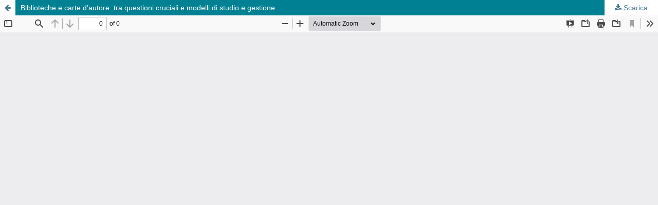

--- FILE ---
content_type: text/html; charset=utf-8
request_url: https://aibstudi.aib.it/article/view/11506/10814
body_size: 5222
content:
<!DOCTYPE html>
<html lang="it-IT" xml:lang="it-IT">
<head>
	<meta http-equiv="Content-Type" content="text/html; charset=utf-8" />
	<meta name="viewport" content="width=device-width, initial-scale=1.0">
	<title>Guarda Biblioteche e carte d’autore: tra questioni cruciali e modelli di studio e gestione</title>

	
<link rel="icon" href="https://aibstudi.aib.it/public/journals/25/favicon_it_IT.ico">
<meta name="generator" content="Open Journal Systems 3.3.0.20">
<link rel="alternate" type="application/atom+xml" href="https://aibstudi.aib.it/gateway/plugin/AnnouncementFeedGatewayPlugin/atom">
<link rel="alternate" type="application/rdf+xml" href="https://aibstudi.aib.it/gateway/plugin/AnnouncementFeedGatewayPlugin/rss">
<link rel="alternate" type="application/rss+xml" href="https://aibstudi.aib.it/gateway/plugin/AnnouncementFeedGatewayPlugin/rss2">
<link rel="alternate" type="application/atom+xml" href="https://aibstudi.aib.it/gateway/plugin/WebFeedGatewayPlugin/atom">
<link rel="alternate" type="application/rdf+xml" href="https://aibstudi.aib.it/gateway/plugin/WebFeedGatewayPlugin/rss">
<link rel="alternate" type="application/rss+xml" href="https://aibstudi.aib.it/gateway/plugin/WebFeedGatewayPlugin/rss2">

	<link rel="stylesheet" href="https://aibstudi.aib.it/$$$call$$$/page/page/css?name=stylesheet" type="text/css" /><link rel="stylesheet" href="https://aibstudi.aib.it/lib/pkp/styles/fontawesome/fontawesome.css?v=3.3.0.20" type="text/css" /><link rel="stylesheet" href="https://aibstudi.aib.it/plugins/generic/orcidProfile/css/orcidProfile.css?v=3.3.0.20" type="text/css" /><link rel="stylesheet" href="https://aibstudi.aib.it/public/journals/25/styleSheet.css?d=2021-11-01+15%3A19%3A38" type="text/css" /><link rel="stylesheet" href="https://aibstudi.aib.it/public/site/styleSheet.css?v=3.3.0.20" type="text/css" />
	<script src="https://aibstudi.aib.it/lib/pkp/lib/vendor/components/jquery/jquery.min.js?v=3.3.0.20" type="text/javascript"></script><script src="https://aibstudi.aib.it/lib/pkp/lib/vendor/components/jqueryui/jquery-ui.min.js?v=3.3.0.20" type="text/javascript"></script><script src="https://aibstudi.aib.it/plugins/themes/default/js/lib/popper/popper.js?v=3.3.0.20" type="text/javascript"></script><script src="https://aibstudi.aib.it/plugins/themes/default/js/lib/bootstrap/util.js?v=3.3.0.20" type="text/javascript"></script><script src="https://aibstudi.aib.it/plugins/themes/default/js/lib/bootstrap/dropdown.js?v=3.3.0.20" type="text/javascript"></script><script src="https://aibstudi.aib.it/plugins/themes/default/js/main.js?v=3.3.0.20" type="text/javascript"></script><script type="text/javascript">			var _paq = _paq || [];
			  _paq.push(['trackPageView']);
			  _paq.push(['enableLinkTracking']);
			  (function() {
			    var u="//aib.matomo.cloud/";
			    _paq.push(['setTrackerUrl', u+'piwik.php']);
			    _paq.push(['setSiteId', 6]);
			    _paq.push(['setDocumentTitle', "aib"]);
			    var d=document, g=d.createElement('script'), s=d.getElementsByTagName('script')[0];
			    g.type='text/javascript'; g.async=true; g.defer=true; g.src=u+'piwik.js'; s.parentNode.insertBefore(g,s);
			  })();</script>
</head>
<body class="pkp_page_article pkp_op_view">

		<header class="header_view">

		<a href="https://aibstudi.aib.it/article/view/11506" class="return">
			<span class="pkp_screen_reader">
									Ritorna ai dettagli dell'articolo
							</span>
		</a>

		<a href="https://aibstudi.aib.it/article/view/11506" class="title">
			Biblioteche e carte d’autore: tra questioni cruciali e modelli di studio e gestione
		</a>

		<a href="https://aibstudi.aib.it/article/download/11506/10814/19961" class="download" download>
			<span class="label">
				Scarica
			</span>
			<span class="pkp_screen_reader">
				Scarica PDF
			</span>
		</a>

	</header>

	<script type="text/javascript">
		// Creating iframe's src in JS instead of Smarty so that EZProxy-using sites can find our domain in $pdfUrl and do their rewrites on it.
		$(document).ready(function() {
			var urlBase = "https://aibstudi.aib.it/plugins/generic/pdfJsViewer/pdf.js/web/viewer.html?file=";
			var pdfUrl = "https://aibstudi.aib.it/article/download/11506/10814/19961";
			$("#pdfCanvasContainer > iframe").attr("src", urlBase + encodeURIComponent(pdfUrl));
		});
	</script>

	<div id="pdfCanvasContainer" class="galley_view">
				<iframe src="" width="100%" height="100%" style="min-height: 500px;" title="PDF of Biblioteche e carte d’autore: tra questioni cruciali e modelli di studio e gestione" allowfullscreen webkitallowfullscreen></iframe>
	</div>
	<span class="Z3988" title="ctx_ver=Z39.88-2004&amp;rft_id=https%3A%2F%2Faibstudi.aib.it%2Farticle%2Fview%2F11506&amp;rft_val_fmt=info%3Aofi%2Ffmt%3Akev%3Amtx%3Ajournal&amp;rft.language=it_IT&amp;rft.genre=article&amp;rft.title=AIB+studi&amp;rft.jtitle=AIB+studi&amp;rft.atitle=Biblioteche+e+carte+d%E2%80%99autore%3A+tra+questioni+cruciali+e+modelli+di+studio+e+gestione&amp;rft.artnum=11506&amp;rft.stitle=&amp;rft.volume=56&amp;rft.issue=3&amp;rft.aulast=Sabba&amp;rft.aufirst=Fiammetta&amp;rft.date=2016-12-05&amp;rft_id=info%3Adoi%2F10.2426%2Faibstudi-11506&amp;rft.issn=2280-9112&amp;rft.eissn=2239-6152"></span>

</body>
</html>
